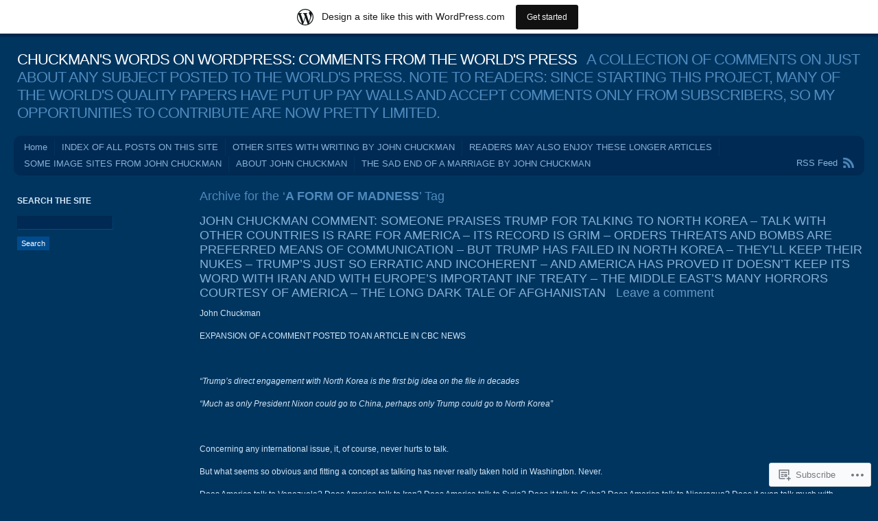

--- FILE ---
content_type: text/html; charset=UTF-8
request_url: https://chuckmanwordsincomments.wordpress.com/tag/a-form-of-madness/
body_size: 21219
content:
<!DOCTYPE html PUBLIC "-//W3C//DTD XHTML 1.0 Transitional//EN" "http://www.w3.org/TR/xhtml1/DTD/xhtml1-transitional.dtd">
<html xmlns="http://www.w3.org/1999/xhtml" lang="en">
<head profile="http://gmpg.org/xfn/11">
<meta http-equiv="Content-Type" content="text/html; charset=UTF-8" />
<title>A FORM OF MADNESS | CHUCKMAN&#039;S WORDS ON WORDPRESS: COMMENTS FROM THE WORLD&#039;S PRESS</title>
<link rel="pingback" href="https://chuckmanwordsincomments.wordpress.com/xmlrpc.php" />
<meta name='robots' content='max-image-preview:large' />
<link rel='dns-prefetch' href='//s0.wp.com' />
<link rel="alternate" type="application/rss+xml" title="CHUCKMAN&#039;S WORDS ON WORDPRESS: COMMENTS FROM THE WORLD&#039;S PRESS &raquo; Feed" href="https://chuckmanwordsincomments.wordpress.com/feed/" />
<link rel="alternate" type="application/rss+xml" title="CHUCKMAN&#039;S WORDS ON WORDPRESS: COMMENTS FROM THE WORLD&#039;S PRESS &raquo; Comments Feed" href="https://chuckmanwordsincomments.wordpress.com/comments/feed/" />
<link rel="alternate" type="application/rss+xml" title="CHUCKMAN&#039;S WORDS ON WORDPRESS: COMMENTS FROM THE WORLD&#039;S PRESS &raquo; A FORM OF MADNESS Tag Feed" href="https://chuckmanwordsincomments.wordpress.com/tag/a-form-of-madness/feed/" />
	<script type="text/javascript">
		/* <![CDATA[ */
		function addLoadEvent(func) {
			var oldonload = window.onload;
			if (typeof window.onload != 'function') {
				window.onload = func;
			} else {
				window.onload = function () {
					oldonload();
					func();
				}
			}
		}
		/* ]]> */
	</script>
	<link crossorigin='anonymous' rel='stylesheet' id='all-css-0-1' href='/wp-content/blog-plugins/marketing-bar/css/marketing-bar.css?m=1761640963i&cssminify=yes' type='text/css' media='all' />
<style id='wp-emoji-styles-inline-css'>

	img.wp-smiley, img.emoji {
		display: inline !important;
		border: none !important;
		box-shadow: none !important;
		height: 1em !important;
		width: 1em !important;
		margin: 0 0.07em !important;
		vertical-align: -0.1em !important;
		background: none !important;
		padding: 0 !important;
	}
/*# sourceURL=wp-emoji-styles-inline-css */
</style>
<link crossorigin='anonymous' rel='stylesheet' id='all-css-2-1' href='/wp-content/plugins/gutenberg-core/v22.4.0/build/styles/block-library/style.min.css?m=1768935615i&cssminify=yes' type='text/css' media='all' />
<style id='wp-block-library-inline-css'>
.has-text-align-justify {
	text-align:justify;
}
.has-text-align-justify{text-align:justify;}

/*# sourceURL=wp-block-library-inline-css */
</style><style id='global-styles-inline-css'>
:root{--wp--preset--aspect-ratio--square: 1;--wp--preset--aspect-ratio--4-3: 4/3;--wp--preset--aspect-ratio--3-4: 3/4;--wp--preset--aspect-ratio--3-2: 3/2;--wp--preset--aspect-ratio--2-3: 2/3;--wp--preset--aspect-ratio--16-9: 16/9;--wp--preset--aspect-ratio--9-16: 9/16;--wp--preset--color--black: #000000;--wp--preset--color--cyan-bluish-gray: #abb8c3;--wp--preset--color--white: #ffffff;--wp--preset--color--pale-pink: #f78da7;--wp--preset--color--vivid-red: #cf2e2e;--wp--preset--color--luminous-vivid-orange: #ff6900;--wp--preset--color--luminous-vivid-amber: #fcb900;--wp--preset--color--light-green-cyan: #7bdcb5;--wp--preset--color--vivid-green-cyan: #00d084;--wp--preset--color--pale-cyan-blue: #8ed1fc;--wp--preset--color--vivid-cyan-blue: #0693e3;--wp--preset--color--vivid-purple: #9b51e0;--wp--preset--gradient--vivid-cyan-blue-to-vivid-purple: linear-gradient(135deg,rgb(6,147,227) 0%,rgb(155,81,224) 100%);--wp--preset--gradient--light-green-cyan-to-vivid-green-cyan: linear-gradient(135deg,rgb(122,220,180) 0%,rgb(0,208,130) 100%);--wp--preset--gradient--luminous-vivid-amber-to-luminous-vivid-orange: linear-gradient(135deg,rgb(252,185,0) 0%,rgb(255,105,0) 100%);--wp--preset--gradient--luminous-vivid-orange-to-vivid-red: linear-gradient(135deg,rgb(255,105,0) 0%,rgb(207,46,46) 100%);--wp--preset--gradient--very-light-gray-to-cyan-bluish-gray: linear-gradient(135deg,rgb(238,238,238) 0%,rgb(169,184,195) 100%);--wp--preset--gradient--cool-to-warm-spectrum: linear-gradient(135deg,rgb(74,234,220) 0%,rgb(151,120,209) 20%,rgb(207,42,186) 40%,rgb(238,44,130) 60%,rgb(251,105,98) 80%,rgb(254,248,76) 100%);--wp--preset--gradient--blush-light-purple: linear-gradient(135deg,rgb(255,206,236) 0%,rgb(152,150,240) 100%);--wp--preset--gradient--blush-bordeaux: linear-gradient(135deg,rgb(254,205,165) 0%,rgb(254,45,45) 50%,rgb(107,0,62) 100%);--wp--preset--gradient--luminous-dusk: linear-gradient(135deg,rgb(255,203,112) 0%,rgb(199,81,192) 50%,rgb(65,88,208) 100%);--wp--preset--gradient--pale-ocean: linear-gradient(135deg,rgb(255,245,203) 0%,rgb(182,227,212) 50%,rgb(51,167,181) 100%);--wp--preset--gradient--electric-grass: linear-gradient(135deg,rgb(202,248,128) 0%,rgb(113,206,126) 100%);--wp--preset--gradient--midnight: linear-gradient(135deg,rgb(2,3,129) 0%,rgb(40,116,252) 100%);--wp--preset--font-size--small: 13px;--wp--preset--font-size--medium: 20px;--wp--preset--font-size--large: 36px;--wp--preset--font-size--x-large: 42px;--wp--preset--font-family--albert-sans: 'Albert Sans', sans-serif;--wp--preset--font-family--alegreya: Alegreya, serif;--wp--preset--font-family--arvo: Arvo, serif;--wp--preset--font-family--bodoni-moda: 'Bodoni Moda', serif;--wp--preset--font-family--bricolage-grotesque: 'Bricolage Grotesque', sans-serif;--wp--preset--font-family--cabin: Cabin, sans-serif;--wp--preset--font-family--chivo: Chivo, sans-serif;--wp--preset--font-family--commissioner: Commissioner, sans-serif;--wp--preset--font-family--cormorant: Cormorant, serif;--wp--preset--font-family--courier-prime: 'Courier Prime', monospace;--wp--preset--font-family--crimson-pro: 'Crimson Pro', serif;--wp--preset--font-family--dm-mono: 'DM Mono', monospace;--wp--preset--font-family--dm-sans: 'DM Sans', sans-serif;--wp--preset--font-family--dm-serif-display: 'DM Serif Display', serif;--wp--preset--font-family--domine: Domine, serif;--wp--preset--font-family--eb-garamond: 'EB Garamond', serif;--wp--preset--font-family--epilogue: Epilogue, sans-serif;--wp--preset--font-family--fahkwang: Fahkwang, sans-serif;--wp--preset--font-family--figtree: Figtree, sans-serif;--wp--preset--font-family--fira-sans: 'Fira Sans', sans-serif;--wp--preset--font-family--fjalla-one: 'Fjalla One', sans-serif;--wp--preset--font-family--fraunces: Fraunces, serif;--wp--preset--font-family--gabarito: Gabarito, system-ui;--wp--preset--font-family--ibm-plex-mono: 'IBM Plex Mono', monospace;--wp--preset--font-family--ibm-plex-sans: 'IBM Plex Sans', sans-serif;--wp--preset--font-family--ibarra-real-nova: 'Ibarra Real Nova', serif;--wp--preset--font-family--instrument-serif: 'Instrument Serif', serif;--wp--preset--font-family--inter: Inter, sans-serif;--wp--preset--font-family--josefin-sans: 'Josefin Sans', sans-serif;--wp--preset--font-family--jost: Jost, sans-serif;--wp--preset--font-family--libre-baskerville: 'Libre Baskerville', serif;--wp--preset--font-family--libre-franklin: 'Libre Franklin', sans-serif;--wp--preset--font-family--literata: Literata, serif;--wp--preset--font-family--lora: Lora, serif;--wp--preset--font-family--merriweather: Merriweather, serif;--wp--preset--font-family--montserrat: Montserrat, sans-serif;--wp--preset--font-family--newsreader: Newsreader, serif;--wp--preset--font-family--noto-sans-mono: 'Noto Sans Mono', sans-serif;--wp--preset--font-family--nunito: Nunito, sans-serif;--wp--preset--font-family--open-sans: 'Open Sans', sans-serif;--wp--preset--font-family--overpass: Overpass, sans-serif;--wp--preset--font-family--pt-serif: 'PT Serif', serif;--wp--preset--font-family--petrona: Petrona, serif;--wp--preset--font-family--piazzolla: Piazzolla, serif;--wp--preset--font-family--playfair-display: 'Playfair Display', serif;--wp--preset--font-family--plus-jakarta-sans: 'Plus Jakarta Sans', sans-serif;--wp--preset--font-family--poppins: Poppins, sans-serif;--wp--preset--font-family--raleway: Raleway, sans-serif;--wp--preset--font-family--roboto: Roboto, sans-serif;--wp--preset--font-family--roboto-slab: 'Roboto Slab', serif;--wp--preset--font-family--rubik: Rubik, sans-serif;--wp--preset--font-family--rufina: Rufina, serif;--wp--preset--font-family--sora: Sora, sans-serif;--wp--preset--font-family--source-sans-3: 'Source Sans 3', sans-serif;--wp--preset--font-family--source-serif-4: 'Source Serif 4', serif;--wp--preset--font-family--space-mono: 'Space Mono', monospace;--wp--preset--font-family--syne: Syne, sans-serif;--wp--preset--font-family--texturina: Texturina, serif;--wp--preset--font-family--urbanist: Urbanist, sans-serif;--wp--preset--font-family--work-sans: 'Work Sans', sans-serif;--wp--preset--spacing--20: 0.44rem;--wp--preset--spacing--30: 0.67rem;--wp--preset--spacing--40: 1rem;--wp--preset--spacing--50: 1.5rem;--wp--preset--spacing--60: 2.25rem;--wp--preset--spacing--70: 3.38rem;--wp--preset--spacing--80: 5.06rem;--wp--preset--shadow--natural: 6px 6px 9px rgba(0, 0, 0, 0.2);--wp--preset--shadow--deep: 12px 12px 50px rgba(0, 0, 0, 0.4);--wp--preset--shadow--sharp: 6px 6px 0px rgba(0, 0, 0, 0.2);--wp--preset--shadow--outlined: 6px 6px 0px -3px rgb(255, 255, 255), 6px 6px rgb(0, 0, 0);--wp--preset--shadow--crisp: 6px 6px 0px rgb(0, 0, 0);}:where(body) { margin: 0; }:where(.is-layout-flex){gap: 0.5em;}:where(.is-layout-grid){gap: 0.5em;}body .is-layout-flex{display: flex;}.is-layout-flex{flex-wrap: wrap;align-items: center;}.is-layout-flex > :is(*, div){margin: 0;}body .is-layout-grid{display: grid;}.is-layout-grid > :is(*, div){margin: 0;}body{padding-top: 0px;padding-right: 0px;padding-bottom: 0px;padding-left: 0px;}:root :where(.wp-element-button, .wp-block-button__link){background-color: #32373c;border-width: 0;color: #fff;font-family: inherit;font-size: inherit;font-style: inherit;font-weight: inherit;letter-spacing: inherit;line-height: inherit;padding-top: calc(0.667em + 2px);padding-right: calc(1.333em + 2px);padding-bottom: calc(0.667em + 2px);padding-left: calc(1.333em + 2px);text-decoration: none;text-transform: inherit;}.has-black-color{color: var(--wp--preset--color--black) !important;}.has-cyan-bluish-gray-color{color: var(--wp--preset--color--cyan-bluish-gray) !important;}.has-white-color{color: var(--wp--preset--color--white) !important;}.has-pale-pink-color{color: var(--wp--preset--color--pale-pink) !important;}.has-vivid-red-color{color: var(--wp--preset--color--vivid-red) !important;}.has-luminous-vivid-orange-color{color: var(--wp--preset--color--luminous-vivid-orange) !important;}.has-luminous-vivid-amber-color{color: var(--wp--preset--color--luminous-vivid-amber) !important;}.has-light-green-cyan-color{color: var(--wp--preset--color--light-green-cyan) !important;}.has-vivid-green-cyan-color{color: var(--wp--preset--color--vivid-green-cyan) !important;}.has-pale-cyan-blue-color{color: var(--wp--preset--color--pale-cyan-blue) !important;}.has-vivid-cyan-blue-color{color: var(--wp--preset--color--vivid-cyan-blue) !important;}.has-vivid-purple-color{color: var(--wp--preset--color--vivid-purple) !important;}.has-black-background-color{background-color: var(--wp--preset--color--black) !important;}.has-cyan-bluish-gray-background-color{background-color: var(--wp--preset--color--cyan-bluish-gray) !important;}.has-white-background-color{background-color: var(--wp--preset--color--white) !important;}.has-pale-pink-background-color{background-color: var(--wp--preset--color--pale-pink) !important;}.has-vivid-red-background-color{background-color: var(--wp--preset--color--vivid-red) !important;}.has-luminous-vivid-orange-background-color{background-color: var(--wp--preset--color--luminous-vivid-orange) !important;}.has-luminous-vivid-amber-background-color{background-color: var(--wp--preset--color--luminous-vivid-amber) !important;}.has-light-green-cyan-background-color{background-color: var(--wp--preset--color--light-green-cyan) !important;}.has-vivid-green-cyan-background-color{background-color: var(--wp--preset--color--vivid-green-cyan) !important;}.has-pale-cyan-blue-background-color{background-color: var(--wp--preset--color--pale-cyan-blue) !important;}.has-vivid-cyan-blue-background-color{background-color: var(--wp--preset--color--vivid-cyan-blue) !important;}.has-vivid-purple-background-color{background-color: var(--wp--preset--color--vivid-purple) !important;}.has-black-border-color{border-color: var(--wp--preset--color--black) !important;}.has-cyan-bluish-gray-border-color{border-color: var(--wp--preset--color--cyan-bluish-gray) !important;}.has-white-border-color{border-color: var(--wp--preset--color--white) !important;}.has-pale-pink-border-color{border-color: var(--wp--preset--color--pale-pink) !important;}.has-vivid-red-border-color{border-color: var(--wp--preset--color--vivid-red) !important;}.has-luminous-vivid-orange-border-color{border-color: var(--wp--preset--color--luminous-vivid-orange) !important;}.has-luminous-vivid-amber-border-color{border-color: var(--wp--preset--color--luminous-vivid-amber) !important;}.has-light-green-cyan-border-color{border-color: var(--wp--preset--color--light-green-cyan) !important;}.has-vivid-green-cyan-border-color{border-color: var(--wp--preset--color--vivid-green-cyan) !important;}.has-pale-cyan-blue-border-color{border-color: var(--wp--preset--color--pale-cyan-blue) !important;}.has-vivid-cyan-blue-border-color{border-color: var(--wp--preset--color--vivid-cyan-blue) !important;}.has-vivid-purple-border-color{border-color: var(--wp--preset--color--vivid-purple) !important;}.has-vivid-cyan-blue-to-vivid-purple-gradient-background{background: var(--wp--preset--gradient--vivid-cyan-blue-to-vivid-purple) !important;}.has-light-green-cyan-to-vivid-green-cyan-gradient-background{background: var(--wp--preset--gradient--light-green-cyan-to-vivid-green-cyan) !important;}.has-luminous-vivid-amber-to-luminous-vivid-orange-gradient-background{background: var(--wp--preset--gradient--luminous-vivid-amber-to-luminous-vivid-orange) !important;}.has-luminous-vivid-orange-to-vivid-red-gradient-background{background: var(--wp--preset--gradient--luminous-vivid-orange-to-vivid-red) !important;}.has-very-light-gray-to-cyan-bluish-gray-gradient-background{background: var(--wp--preset--gradient--very-light-gray-to-cyan-bluish-gray) !important;}.has-cool-to-warm-spectrum-gradient-background{background: var(--wp--preset--gradient--cool-to-warm-spectrum) !important;}.has-blush-light-purple-gradient-background{background: var(--wp--preset--gradient--blush-light-purple) !important;}.has-blush-bordeaux-gradient-background{background: var(--wp--preset--gradient--blush-bordeaux) !important;}.has-luminous-dusk-gradient-background{background: var(--wp--preset--gradient--luminous-dusk) !important;}.has-pale-ocean-gradient-background{background: var(--wp--preset--gradient--pale-ocean) !important;}.has-electric-grass-gradient-background{background: var(--wp--preset--gradient--electric-grass) !important;}.has-midnight-gradient-background{background: var(--wp--preset--gradient--midnight) !important;}.has-small-font-size{font-size: var(--wp--preset--font-size--small) !important;}.has-medium-font-size{font-size: var(--wp--preset--font-size--medium) !important;}.has-large-font-size{font-size: var(--wp--preset--font-size--large) !important;}.has-x-large-font-size{font-size: var(--wp--preset--font-size--x-large) !important;}.has-albert-sans-font-family{font-family: var(--wp--preset--font-family--albert-sans) !important;}.has-alegreya-font-family{font-family: var(--wp--preset--font-family--alegreya) !important;}.has-arvo-font-family{font-family: var(--wp--preset--font-family--arvo) !important;}.has-bodoni-moda-font-family{font-family: var(--wp--preset--font-family--bodoni-moda) !important;}.has-bricolage-grotesque-font-family{font-family: var(--wp--preset--font-family--bricolage-grotesque) !important;}.has-cabin-font-family{font-family: var(--wp--preset--font-family--cabin) !important;}.has-chivo-font-family{font-family: var(--wp--preset--font-family--chivo) !important;}.has-commissioner-font-family{font-family: var(--wp--preset--font-family--commissioner) !important;}.has-cormorant-font-family{font-family: var(--wp--preset--font-family--cormorant) !important;}.has-courier-prime-font-family{font-family: var(--wp--preset--font-family--courier-prime) !important;}.has-crimson-pro-font-family{font-family: var(--wp--preset--font-family--crimson-pro) !important;}.has-dm-mono-font-family{font-family: var(--wp--preset--font-family--dm-mono) !important;}.has-dm-sans-font-family{font-family: var(--wp--preset--font-family--dm-sans) !important;}.has-dm-serif-display-font-family{font-family: var(--wp--preset--font-family--dm-serif-display) !important;}.has-domine-font-family{font-family: var(--wp--preset--font-family--domine) !important;}.has-eb-garamond-font-family{font-family: var(--wp--preset--font-family--eb-garamond) !important;}.has-epilogue-font-family{font-family: var(--wp--preset--font-family--epilogue) !important;}.has-fahkwang-font-family{font-family: var(--wp--preset--font-family--fahkwang) !important;}.has-figtree-font-family{font-family: var(--wp--preset--font-family--figtree) !important;}.has-fira-sans-font-family{font-family: var(--wp--preset--font-family--fira-sans) !important;}.has-fjalla-one-font-family{font-family: var(--wp--preset--font-family--fjalla-one) !important;}.has-fraunces-font-family{font-family: var(--wp--preset--font-family--fraunces) !important;}.has-gabarito-font-family{font-family: var(--wp--preset--font-family--gabarito) !important;}.has-ibm-plex-mono-font-family{font-family: var(--wp--preset--font-family--ibm-plex-mono) !important;}.has-ibm-plex-sans-font-family{font-family: var(--wp--preset--font-family--ibm-plex-sans) !important;}.has-ibarra-real-nova-font-family{font-family: var(--wp--preset--font-family--ibarra-real-nova) !important;}.has-instrument-serif-font-family{font-family: var(--wp--preset--font-family--instrument-serif) !important;}.has-inter-font-family{font-family: var(--wp--preset--font-family--inter) !important;}.has-josefin-sans-font-family{font-family: var(--wp--preset--font-family--josefin-sans) !important;}.has-jost-font-family{font-family: var(--wp--preset--font-family--jost) !important;}.has-libre-baskerville-font-family{font-family: var(--wp--preset--font-family--libre-baskerville) !important;}.has-libre-franklin-font-family{font-family: var(--wp--preset--font-family--libre-franklin) !important;}.has-literata-font-family{font-family: var(--wp--preset--font-family--literata) !important;}.has-lora-font-family{font-family: var(--wp--preset--font-family--lora) !important;}.has-merriweather-font-family{font-family: var(--wp--preset--font-family--merriweather) !important;}.has-montserrat-font-family{font-family: var(--wp--preset--font-family--montserrat) !important;}.has-newsreader-font-family{font-family: var(--wp--preset--font-family--newsreader) !important;}.has-noto-sans-mono-font-family{font-family: var(--wp--preset--font-family--noto-sans-mono) !important;}.has-nunito-font-family{font-family: var(--wp--preset--font-family--nunito) !important;}.has-open-sans-font-family{font-family: var(--wp--preset--font-family--open-sans) !important;}.has-overpass-font-family{font-family: var(--wp--preset--font-family--overpass) !important;}.has-pt-serif-font-family{font-family: var(--wp--preset--font-family--pt-serif) !important;}.has-petrona-font-family{font-family: var(--wp--preset--font-family--petrona) !important;}.has-piazzolla-font-family{font-family: var(--wp--preset--font-family--piazzolla) !important;}.has-playfair-display-font-family{font-family: var(--wp--preset--font-family--playfair-display) !important;}.has-plus-jakarta-sans-font-family{font-family: var(--wp--preset--font-family--plus-jakarta-sans) !important;}.has-poppins-font-family{font-family: var(--wp--preset--font-family--poppins) !important;}.has-raleway-font-family{font-family: var(--wp--preset--font-family--raleway) !important;}.has-roboto-font-family{font-family: var(--wp--preset--font-family--roboto) !important;}.has-roboto-slab-font-family{font-family: var(--wp--preset--font-family--roboto-slab) !important;}.has-rubik-font-family{font-family: var(--wp--preset--font-family--rubik) !important;}.has-rufina-font-family{font-family: var(--wp--preset--font-family--rufina) !important;}.has-sora-font-family{font-family: var(--wp--preset--font-family--sora) !important;}.has-source-sans-3-font-family{font-family: var(--wp--preset--font-family--source-sans-3) !important;}.has-source-serif-4-font-family{font-family: var(--wp--preset--font-family--source-serif-4) !important;}.has-space-mono-font-family{font-family: var(--wp--preset--font-family--space-mono) !important;}.has-syne-font-family{font-family: var(--wp--preset--font-family--syne) !important;}.has-texturina-font-family{font-family: var(--wp--preset--font-family--texturina) !important;}.has-urbanist-font-family{font-family: var(--wp--preset--font-family--urbanist) !important;}.has-work-sans-font-family{font-family: var(--wp--preset--font-family--work-sans) !important;}
/*# sourceURL=global-styles-inline-css */
</style>

<style id='classic-theme-styles-inline-css'>
.wp-block-button__link{background-color:#32373c;border-radius:9999px;box-shadow:none;color:#fff;font-size:1.125em;padding:calc(.667em + 2px) calc(1.333em + 2px);text-decoration:none}.wp-block-file__button{background:#32373c;color:#fff}.wp-block-accordion-heading{margin:0}.wp-block-accordion-heading__toggle{background-color:inherit!important;color:inherit!important}.wp-block-accordion-heading__toggle:not(:focus-visible){outline:none}.wp-block-accordion-heading__toggle:focus,.wp-block-accordion-heading__toggle:hover{background-color:inherit!important;border:none;box-shadow:none;color:inherit;padding:var(--wp--preset--spacing--20,1em) 0;text-decoration:none}.wp-block-accordion-heading__toggle:focus-visible{outline:auto;outline-offset:0}
/*# sourceURL=/wp-content/plugins/gutenberg-core/v22.4.0/build/styles/block-library/classic.min.css */
</style>
<link crossorigin='anonymous' rel='stylesheet' id='all-css-4-1' href='/_static/??-eJyFj9sKwkAMRH/INGxbvDyI37Lbxrq6NzZbi39viqAVob6EZJgzZHBK0MVQKBRMbhxsYOyicbG7MdaV2lcK2PrkCDLdqxZ7y+XtAC4PR1XHvMFFkB/hk5VJdJ90mR2eeqvJkRfbGjYlYcCYlIkZZHo7eigXAfmHe8mYRoM69Jk0/n0rkxQYZB1QXItzDRoogtTWxcbwdcDZaZtn9OSPateq7aFpanV9AsexgSs=&cssminify=yes' type='text/css' media='all' />
<link crossorigin='anonymous' rel='stylesheet' id='print-css-5-1' href='/wp-content/mu-plugins/global-print/global-print.css?m=1465851035i&cssminify=yes' type='text/css' media='print' />
<style id='jetpack-global-styles-frontend-style-inline-css'>
:root { --font-headings: unset; --font-base: unset; --font-headings-default: -apple-system,BlinkMacSystemFont,"Segoe UI",Roboto,Oxygen-Sans,Ubuntu,Cantarell,"Helvetica Neue",sans-serif; --font-base-default: -apple-system,BlinkMacSystemFont,"Segoe UI",Roboto,Oxygen-Sans,Ubuntu,Cantarell,"Helvetica Neue",sans-serif;}
/*# sourceURL=jetpack-global-styles-frontend-style-inline-css */
</style>
<link crossorigin='anonymous' rel='stylesheet' id='all-css-8-1' href='/wp-content/themes/h4/global.css?m=1420737423i&cssminify=yes' type='text/css' media='all' />
<script type="text/javascript" id="wpcom-actionbar-placeholder-js-extra">
/* <![CDATA[ */
var actionbardata = {"siteID":"7950829","postID":"0","siteURL":"https://chuckmanwordsincomments.wordpress.com","xhrURL":"https://chuckmanwordsincomments.wordpress.com/wp-admin/admin-ajax.php","nonce":"dabdc66892","isLoggedIn":"","statusMessage":"","subsEmailDefault":"instantly","proxyScriptUrl":"https://s0.wp.com/wp-content/js/wpcom-proxy-request.js?m=1513050504i&amp;ver=20211021","i18n":{"followedText":"New posts from this site will now appear in your \u003Ca href=\"https://wordpress.com/reader\"\u003EReader\u003C/a\u003E","foldBar":"Collapse this bar","unfoldBar":"Expand this bar","shortLinkCopied":"Shortlink copied to clipboard."}};
//# sourceURL=wpcom-actionbar-placeholder-js-extra
/* ]]> */
</script>
<script type="text/javascript" id="jetpack-mu-wpcom-settings-js-before">
/* <![CDATA[ */
var JETPACK_MU_WPCOM_SETTINGS = {"assetsUrl":"https://s0.wp.com/wp-content/mu-plugins/jetpack-mu-wpcom-plugin/sun/jetpack_vendor/automattic/jetpack-mu-wpcom/src/build/"};
//# sourceURL=jetpack-mu-wpcom-settings-js-before
/* ]]> */
</script>
<script crossorigin='anonymous' type='text/javascript'  src='/wp-content/js/rlt-proxy.js?m=1720530689i'></script>
<script type="text/javascript" id="rlt-proxy-js-after">
/* <![CDATA[ */
	rltInitialize( {"token":null,"iframeOrigins":["https:\/\/widgets.wp.com"]} );
//# sourceURL=rlt-proxy-js-after
/* ]]> */
</script>
<link rel="EditURI" type="application/rsd+xml" title="RSD" href="https://chuckmanwordsincomments.wordpress.com/xmlrpc.php?rsd" />
<meta name="generator" content="WordPress.com" />

<!-- Jetpack Open Graph Tags -->
<meta property="og:type" content="website" />
<meta property="og:title" content="A FORM OF MADNESS &#8211; CHUCKMAN&#039;S WORDS ON WORDPRESS: COMMENTS FROM THE WORLD&#039;S PRESS" />
<meta property="og:url" content="https://chuckmanwordsincomments.wordpress.com/tag/a-form-of-madness/" />
<meta property="og:site_name" content="CHUCKMAN&#039;S WORDS ON WORDPRESS: COMMENTS FROM THE WORLD&#039;S PRESS" />
<meta property="og:image" content="https://secure.gravatar.com/blavatar/cd9c4eb51b2fa054ad2a9f2e454d2a2ae7dba34c3ab1c8bddada4915327cf754?s=200&#038;ts=1769549850" />
<meta property="og:image:width" content="200" />
<meta property="og:image:height" content="200" />
<meta property="og:image:alt" content="" />
<meta property="og:locale" content="en_US" />
<meta property="fb:app_id" content="249643311490" />

<!-- End Jetpack Open Graph Tags -->
<link rel="shortcut icon" type="image/x-icon" href="https://secure.gravatar.com/blavatar/cd9c4eb51b2fa054ad2a9f2e454d2a2ae7dba34c3ab1c8bddada4915327cf754?s=32" sizes="16x16" />
<link rel="icon" type="image/x-icon" href="https://secure.gravatar.com/blavatar/cd9c4eb51b2fa054ad2a9f2e454d2a2ae7dba34c3ab1c8bddada4915327cf754?s=32" sizes="16x16" />
<link rel="apple-touch-icon" href="https://secure.gravatar.com/blavatar/cd9c4eb51b2fa054ad2a9f2e454d2a2ae7dba34c3ab1c8bddada4915327cf754?s=114" />
<link rel='openid.server' href='https://chuckmanwordsincomments.wordpress.com/?openidserver=1' />
<link rel='openid.delegate' href='https://chuckmanwordsincomments.wordpress.com/' />
<link rel="search" type="application/opensearchdescription+xml" href="https://chuckmanwordsincomments.wordpress.com/osd.xml" title="CHUCKMAN&#039;S WORDS ON WORDPRESS: COMMENTS FROM THE WORLD&#039;S PRESS" />
<link rel="search" type="application/opensearchdescription+xml" href="https://s1.wp.com/opensearch.xml" title="WordPress.com" />
		<style id="wpcom-hotfix-masterbar-style">
			@media screen and (min-width: 783px) {
				#wpadminbar .quicklinks li#wp-admin-bar-my-account.with-avatar > a img {
					margin-top: 5px;
				}
			}
		</style>
		<meta name="description" content="Posts about A FORM OF MADNESS written by JOHN CHUCKMAN" />
</head>
<body class="archive tag tag-a-form-of-madness tag-682990942 wp-theme-pubandrea flexible-width customizer-styles-applied jetpack-reblog-enabled has-marketing-bar has-marketing-bar-theme-andrea">
<div id="wrap" class="group">
	<div id="header">
				<h1><a href="https://chuckmanwordsincomments.wordpress.com//">CHUCKMAN&#039;S WORDS ON WORDPRESS: COMMENTS FROM THE WORLD&#039;S PRESS</a> &nbsp; A COLLECTION OF COMMENTS ON JUST ABOUT ANY SUBJECT POSTED TO THE WORLD&#039;S PRESS. NOTE TO READERS: SINCE STARTING THIS PROJECT, MANY OF THE WORLD&#039;S QUALITY PAPERS HAVE PUT UP PAY WALLS AND ACCEPT COMMENTS ONLY FROM SUBSCRIBERS, SO MY OPPORTUNITIES TO CONTRIBUTE ARE NOW PRETTY LIMITED.</h1>
	</div>
	<div id="nav" class="group">
		<ul class="menu">
<li ><a href="https://chuckmanwordsincomments.wordpress.com/">Home</a></li><li class="page_item page-item-4098"><a href="https://chuckmanwordsincomments.wordpress.com/index-of-all-posts-on-this-site/">INDEX OF ALL POSTS ON THIS&nbsp;SITE</a></li>
<li class="page_item page-item-908"><a href="https://chuckmanwordsincomments.wordpress.com/other-sites-with-writing-by-john-chuckman/">OTHER SITES WITH WRITING BY JOHN&nbsp;CHUCKMAN</a></li>
<li class="page_item page-item-872"><a href="https://chuckmanwordsincomments.wordpress.com/readers-may-also-enjoy-these-longer-articles/">READERS MAY ALSO ENJOY THESE LONGER&nbsp;ARTICLES</a></li>
<li class="page_item page-item-4418"><a href="https://chuckmanwordsincomments.wordpress.com/some-image-sites-from-john-chuckman/">SOME IMAGE SITES FROM JOHN&nbsp;CHUCKMAN</a></li>
<li class="page_item page-item-15091"><a href="https://chuckmanwordsincomments.wordpress.com/about-john-chuckman/">ABOUT JOHN CHUCKMAN</a></li>
<li class="page_item page-item-15231"><a href="https://chuckmanwordsincomments.wordpress.com/the-sad-end-of-a-marriage-by-john-chuckman/">THE SAD END OF A MARRIAGE BY JOHN&nbsp;CHUCKMAN</a></li>
</ul>
		<div id="feed"><a href="https://chuckmanwordsincomments.wordpress.com/feed/">RSS Feed</a></div>
	</div>
<div id="content" class="group">

			<h2 class="archive-title">Archive for the &#8216;<strong>A FORM OF MADNESS</strong>&#8217; Tag</h2>
	

	<h2 class="entry-title"><a href="https://chuckmanwordsincomments.wordpress.com/2019/07/09/john-chuckman-comment-someone-praises-trump-for-talking-to-north-korea-unfortunately-talk-is-very-rare-for-the-united-states-when-it-comes-to-other-countries-the-record-of-the-way-america-talks-a/" rel="bookmark">JOHN CHUCKMAN COMMENT: SOMEONE PRAISES TRUMP FOR TALKING TO NORTH KOREA &#8211; TALK WITH OTHER COUNTRIES IS RARE FOR AMERICA &#8211; ITS RECORD IS GRIM &#8211; ORDERS THREATS AND BOMBS ARE PREFERRED MEANS OF COMMUNICATION &#8211; BUT TRUMP HAS FAILED IN NORTH KOREA &#8211; THEY&#8217;LL KEEP THEIR NUKES &#8211; TRUMP&#8217;S JUST SO ERRATIC AND INCOHERENT &#8211; AND AMERICA HAS PROVED IT DOESN&#8217;T KEEP ITS WORD WITH IRAN AND WITH EUROPE&#8217;S IMPORTANT INF TREATY &#8211; THE MIDDLE EAST&#8217;S MANY HORRORS COURTESY OF AMERICA &#8211; THE LONG DARK TALE OF&nbsp;AFGHANISTAN</a> &nbsp; <a href="https://chuckmanwordsincomments.wordpress.com/2019/07/09/john-chuckman-comment-someone-praises-trump-for-talking-to-north-korea-unfortunately-talk-is-very-rare-for-the-united-states-when-it-comes-to-other-countries-the-record-of-the-way-america-talks-a/#respond" class="comments-link">Leave a comment</a></h2>

	<div id="post-17111" class="entry-content post-17111 post type-post status-publish format-standard hentry category-uncategorized tag-deal-of-the-century tag-incoherent-policy-in-iran tag-whom-the-gods-would-destroy tag-a-basic-division-of-afghanistan-society tag-a-form-of-madness tag-america-also-shouts-at-friends-and-allies tag-america-and-its-wars-since-wwii tag-america-and-talking-and-giving-its-word tag-america-and-the-middle-east tag-america-and-world-affairs tag-america-asks-taliban-to-extradite-bin-laden tag-america-bombed-the-crap-out-of-afghanistan tag-america-could-have-settled-themiddle-east-long-ago tag-america-does-not-honor-binding-contracts tag-america-doesnot-keep-its-word tag-america-killed-three-million-vietnamese tag-america-prefers-shoutingat-people tag-america-repeats-many-patternsfrom-vietnam tag-americas-claim-to-do-do-as-it-dann-well-pleases tag-americas-constant-threat-to-north-korea tag-americas-role-in-world-drug-markets tag-american-domestic-laws-treated-as-having-international-legitimacy tag-american-foreign-policy tag-american-orders-often-damaging-long-term tag-american-patrols-violently-taking-away-men-from-villages-for-brutal-interrogation tag-armada-arrayed-against-non-nuclear-law-abiding-iran tag-arrogant-and-patronizing-behavior tag-billions-of-phantom-dollars tag-british-diplomatic-papers tag-close-friendship-with-palestinians-worst-enemy tag-credible-nature-of-north-koreas-deterrent-saved-it tag-dabbling-at-peace-process-theatrics tag-deja-vu-in-afghanistan tag-did-america-defeat-the-taliban tag-did-america-ever-capture-bin-laden tag-did-america-ever-prove-anything-against-bin-laden tag-drugs-and-urban-street-violence tag-great-numbers-of-atrocities-in-afghanistan tag-gulf-state-tyrant-friends tag-hostilities-against-cuba-being-stoked-up-again tag-how-much-sense-the-afghanistan-war-made-from-the-start tag-inf-treaty-with-russia-torn-up tag-intimate-friend-of-a-vindictive-hater tag-iran-nuclear-agreement-torn-up tag-jared-kushner-and-flim-flam-marketing-operation tag-john-chuckman tag-kushner-has-no-experience-or-expertise tag-kushners-position-is-only-due-to-nepotism tag-leaks-about-trumps-competence tag-like-expecting-baptists-or-democrats-in-america-to-go-away tag-local-realities-do-not-just-disappear tag-lowering-drug-prices-with-greater-supply tag-making-people-so-miserable-theyll-want-to-leave tag-military-force-and-financial-blackmail tag-millions-held-for-decades-by-israel tag-mountains-of-armaments-for-israel tag-nature-of-american-sanctions tag-new-palestine-prosperity-without-changingtheir-status-or-rights tag-no-credible-evidence-ever-produced-against-bin-laden tag-north-korea-will-not-give-up-its-nukes tag-northern-alliance-clans-did-most-ground-fighting tag-nothing-to-reduce-american-threat-but-many-extreme-emands tag-palestinians-not-ready-to-govern-themselves tag-pronounced-from-on-high tag-realities-keeping-palestinians-down tag-saudi-arabia-and-bin-laden tag-settling-a-peoples-future-without-consulting-them tag-seventy-years-of-horror-in-israel-palestine tag-streets-of-urban-america-and-afghanistan tag-taliban-and-9-11 tag-taliban-and-bin-laden tag-taliban-government-asks-america-for-evidence tag-taliban-had-no-role-in-9-11 tag-taliban-not-outsiders-imposing-their-will tag-taliban-not-terrorists tag-the-glaring-example-of-afghanistan tag-the-taliban-defined tag-the-war-in-afghanistan-summarized tag-the-weekend-regular-toll-in-chicago tag-toppling-the-taliban-government tag-trump-first-used-same-gunboat-diplomacy-on-north-korea-it-uses-on-iran tag-trump-has-failed-in-aim-of-denuclearizing-north-korea tag-trump-talking-to-north-korea tag-unilaterally-declared-opponents-defined tag-unrealistic-expectations tag-usefullness-of-talking-in-international-affairs tag-vietnam-left-as-a-nightmare-landscape tag-washington-often-does-not-understand-local-realities tag-washington-ordering-countries-about tag-washingtons-great-irony tag-world-affairs tag-years-of-terror-against-cuba">
		<p>John Chuckman</p>
<p>EXPANSION OF A COMMENT POSTED TO AN ARTICLE IN CBC NEWS</p>
<p>&nbsp;</p>
<p><em>“Trump&#8217;s direct engagement with North Korea is the first big idea on the file in decades</em></p>
<p><em>“Much as only President Nixon could go to China, perhaps only Trump could go to North Korea”</em></p>
<p>&nbsp;</p>
<p>Concerning any international issue, it, of course, never hurts to talk.</p>
<p>But what seems so obvious and fitting a concept as talking has never really taken hold in Washington. Never.</p>
<p>Does America talk to Venezuela? Does America talk to Iran? Does America talk to Syria? Does it talk to Cuba? Does America talk to Nicaragua? Does it even talk much with Russia? Or China?</p>
<p>No, America seems to prefer shouting at people, telling them what it wants to see them doing, and very frequently, it threatens them.</p>
<p>It does that not just with its unilaterally-declared opponents &#8211; countries regarded as opponents for no other reason than that they follow their own national interests rather than putting America’s first – it does it also with friends and allies, countries like Germany or Turkey or the EU or India.</p>
<p>Such countries receive somewhat less harsh treatment, but they are told what they may buy and from whom, and they are told to enforce the American domestic laws called sanctions as though they had some international legitimacy beyond the threat of military force and financial blackmail used to enforce them, and they are just generally told what is expected of them in a great many matters.</p>
<p>It is arrogant and patronizing behavior, as any impartial witness may plainly see in an instant, but America is used to being arrogant and patronizing on a rather colossal scale, treating whole regions that way, the Middle East being a prime example where not one country does not receive orders and expectations from Washington.</p>
<p>We’re seeing a whole new round of arrogant and patronizing behavior right now with Jared Kushner’s “Deal of the Century” flim-flam marketing operation. The fate of millions of people, held for decades against their will by Israel, enjoying no rights of any kind, not even the right to secure home and farm ownership, and subjected to life-long abuse and harassment with check-points, passes, line-ups, and raids – all offered with a keen eye to making them so miserable they’ll want to leave &#8211; is somehow to be settled without so much as consulting them.</p>
<p>It is an operation in which tens of billions of phantom dollars (there being no actual funds held by anyone) from America’s Gulf State tyrant friends are supposed to generate, over a period of many years, a new Palestinian prosperity, without changing any of the realities which now keep Palestinians down.</p>
<p>An operation led by an extremely arrogant man whose very position reflects his father-in-law’s nepotism and distrust of outsiders plus an intimate friendship with the Palestinians’ most vindictive enemy, the current Prime Minister of Israel. Kushner is a man, moreover, possessing absolutely no suitable expertise, education, or experience, and a man who, early on, pronounced from on high that the Palestinians were in fact not ready to govern themselves. Sounds very promising, does it not?</p>
<p>Of course, a great irony of Washington’s ordering other countries about is that so often Washington’s orders are badly misguided and its expectations unrealistic. They prove to be damaging long-term because Washington simply does not understand local realities, realities that will still be there decades later. It refuses to do so if they don’t fit into Washington’s idea of how things should be. It is a form of madness. And of course, repeated enough times, it confirms the old saying about, “Whom the gods would destroy, they first make mad.”</p>
<p>There are many examples. Perhaps the most glaring is Afghanistan and a nearly twenty-year war against the Taliban that has utterly failed. Countless lives and huge amounts of wealth have been squandered on pointless destruction. America never has understood what the Taliban are. They are not “terrorists,” they are not outsiders imposing themselves on others, a role pretty much reserved for America itself. No, they are simply one of the natural divisions in the society. Expecting them to go away is like expecting Baptists or Democrats in America to go away.</p>
<p>And the Taliban had no role in 9/11. They gave refuge to a devout Muslim by the name of Osama bin Laden whose native country, Saudi Arabia, greatly disliked him. When the United States demanded his extradition after 9/11, the Taliban only asked for some evidence, providing credible evidence being a normal part of every proper international extradition request. The United States said no and shortly invaded the place. That is how much sense the war in Afghanistan made from the very start.</p>
<p>America bombed the crap out of the country while its local ally, the clans of the Northern Alliance, traditional opponents of the Taliban, did most of the fighting on the ground. America terrorized countless towns and villages with heavily-armed patrols breaking into homes and removing the men for brutal interrogation, it installed another government, one from members of the Northern Alliance, no more admirable to Western eyes than the Taliban, and it committed, or allowed others to commit, a great many atrocities.</p>
<p>Along the way, in toppling the Taliban government, America released massive new waves of hard drugs into the world, drugs the Taliban had suppressed with its ban on growing opium poppies. The damage of that is felt to this day with large supplies lowering street prices and increasing addictions while urban gang wars are waged over turf, often making news of a weekend’s shooting toll in major American cities resemble reports from a war. A toll of as many as sixty or so shot in one weekend in Chicago, as just one example, has become common.</p>
<p>But did the United States defeat the Taliban? No, they remain a major player with whom the United States only now finally holds serious secret negotiations. Did they even capture bin Laden? No, he was finally murdered years later in Pakistan but even then, only because of a betrayal, not American military or intelligence skill.</p>
<p>Did the United States, after all of that, ever even prove to us that bin Laden was “the mastermind” of 9/11? No, it has never provided genuine evidence of anything, including what actually happened on 9/11. To this day, we honestly do not know. Yet none of that prevented it starting a long and unproductive war, a war it still has not extricated itself from.</p>
<p>(On 9/11 and the lack of any coherent explanation for it, see: <a href="https://chuckmanwordsincomments.wordpress.com/2016/09/11/john-chuckman-comment-a-survivor-says-even-the-simplest-questions-around-911-have-not-been-answered-by-government-yes-and-some-disturbing-truths-around-those-events-the-saudi-arabian-nonsense/">https://chuckmanwordsincomments.wordpress.com/2016/09/11/john-chuckman-comment-a-survivor-says-even-the-simplest-questions-around-911-have-not-been-answered-by-government-yes-and-some-disturbing-truths-around-those-events-the-saudi-arabian-nonsense/</a> )</p>
<p>Do we have some sense of déjà vu here, as in going back to the ten-year long mass slaughter in Vietnam which proved only that a poor but determined people can defeat the United States so long as it refrains from using atomic weapons? It certainly threw everything else it had at the Vietnamese, killing an estimated three million of them and leaving their country a nightmare of Agent Orange, landmines, and bomb craters.</p>
<p>That kind of ugly stuff unfortunately characterizes much of the foreign affairs history of the United States since WWII. One colonial war after another, and none of them achieving much except a great deal of death and destruction. Hatreds and hostilities on a grand scale serving no purpose other than to enforce America’s claim to the world that it is free to do as it damn well pleases anywhere.</p>
<p>There are lots of other examples. All the years of severe hostilities and genuine acts of terror against Cuba, and, more than half a century later, these are being stoked up yet again, Washington not able to absorb the fact that what people in other places want to do with their lives and resources may well be at odds with what America demands.</p>
<p>The seventy years of horror in Israel/Palestine provide another example. The United States could have put an end to all of that at any time by declaring proper borders and enforcing them, but it didn’t, and it still doesn’t. It just allows a long and destructive set of hostilities continue unimpeded, every once in a while, dabbling in some kind of silly “peace process” theatrics. In this case, America is involved through the American colonial identity of Israel and what it attempts to do in the Middle East. And America makes sure there are mountains of armaments to do it with.</p>
<p>For some reason Trump has chosen to talk to North Korea, but I&#8217;m not sure it has a great deal of meaning. After all, this is Donald Trump we are talking about here.</p>
<p>The same man leaked secret British diplomatic papers have just revealed is viewed as “inept,” “incompetent” and “erratic.” His policies towards Iran are actually called “incoherent.” I think we knew those things before the leak of state papers, but it is still nice to have confirmation.</p>
<p>I do think that apart from talking, Trump has totally failed in North Korea with what he originally aimed for, denuclearization. The North might make some concessions in exchange for American concessions, but it is not going to give up its nukes, and I think America&#8217;s establishment may be starting to understand that.</p>
<p>North Korea will not give up on its nukes, especially now that America is seen so clearly as a country which does not honor legal contracts, as in the glaring examples of tearing-up the Iran nuclear agreement and tearing-up the INF Treaty with Russia. That last is a terribly important treaty for Europe to avoid becoming the immediate battleground in a nuclear conflict. What incentive is there for a country like North Korea?</p>
<p>With its well-equipped army on the southern border and its regular war games and with nuclear weapons stashed in Japan and Guam, America represents a serious, ongoing threat to the North, and the North would be foolish to give up all its weapons. The United States has made no concessions to reduce the ever-present threat it represents while making all kinds of extreme demands.</p>
<p>Indeed, I think it is largely the credible nature of the North’s deterrent that saved it from Trump&#8217;s initial huge wave of gunboat diplomacy with aircraft carriers and nuclear bombers everywhere, just exactly what we now see arrayed against non-nuclear, law-abiding Iran.</p>
	</div>

	<div class="meta">
		<p>Posted July 9, 2019 by <span class="author vcard"><a class="url fn n" href="https://chuckmanwordsincomments.wordpress.com/author/chuckman2/" title="View all posts by JOHN CHUCKMAN">JOHN CHUCKMAN</a></span> in <a href="https://chuckmanwordsincomments.wordpress.com/category/uncategorized/" rel="category tag">Uncategorized</a></p>
		<p>Tagged with <a href="https://chuckmanwordsincomments.wordpress.com/tag/deal-of-the-century/" rel="tag">"DEAL OF THE CENTURY"</a>, <a href="https://chuckmanwordsincomments.wordpress.com/tag/incoherent-policy-in-iran/" rel="tag">"INCOHERENT" POLICY IN IRAN</a>, <a href="https://chuckmanwordsincomments.wordpress.com/tag/whom-the-gods-would-destroy/" rel="tag">"WHOM THE GODS WOULD DESTROY..."</a>, <a href="https://chuckmanwordsincomments.wordpress.com/tag/a-basic-division-of-afghanistan-society/" rel="tag">A BASIC DIVISION OF AFGHANISTAN SOCIETY</a>, <a href="https://chuckmanwordsincomments.wordpress.com/tag/a-form-of-madness/" rel="tag">A FORM OF MADNESS</a>, <a href="https://chuckmanwordsincomments.wordpress.com/tag/america-also-shouts-at-friends-and-allies/" rel="tag">AMERICA ALSO SHOUTS AT FRIENDS AND ALLIES</a>, <a href="https://chuckmanwordsincomments.wordpress.com/tag/america-and-its-wars-since-wwii/" rel="tag">AMERICA AND ITS WARS SINCE WWII</a>, <a href="https://chuckmanwordsincomments.wordpress.com/tag/america-and-talking-and-giving-its-word/" rel="tag">AMERICA AND TALKING AND GIVING ITS WORD</a>, <a href="https://chuckmanwordsincomments.wordpress.com/tag/america-and-the-middle-east/" rel="tag">AMERICA AND THE MIDDLE EAST</a>, <a href="https://chuckmanwordsincomments.wordpress.com/tag/america-and-world-affairs/" rel="tag">AMERICA AND WORLD AFFAIRS</a>, <a href="https://chuckmanwordsincomments.wordpress.com/tag/america-asks-taliban-to-extradite-bin-laden/" rel="tag">AMERICA ASKS TALIBAN TO EXTRADITE BIN LADEN</a>, <a href="https://chuckmanwordsincomments.wordpress.com/tag/america-bombed-the-crap-out-of-afghanistan/" rel="tag">AMERICA BOMBED THE CRAP OUT OF AFGHANISTAN</a>, <a href="https://chuckmanwordsincomments.wordpress.com/tag/america-could-have-settled-themiddle-east-long-ago/" rel="tag">AMERICA COULD HAVE SETTLED THEMIDDLE EAST LONG AGO</a>, <a href="https://chuckmanwordsincomments.wordpress.com/tag/america-does-not-honor-binding-contracts/" rel="tag">AMERICA DOES NOT HONOR BINDING CONTRACTS</a>, <a href="https://chuckmanwordsincomments.wordpress.com/tag/america-doesnot-keep-its-word/" rel="tag">AMERICA DOESNOT KEEP ITS WORD</a>, <a href="https://chuckmanwordsincomments.wordpress.com/tag/america-killed-three-million-vietnamese/" rel="tag">AMERICA KILLED THREE MILLION VIETNAMESE</a>, <a href="https://chuckmanwordsincomments.wordpress.com/tag/america-prefers-shoutingat-people/" rel="tag">AMERICA PREFERS SHOUTINGAT PEOPLE</a>, <a href="https://chuckmanwordsincomments.wordpress.com/tag/america-repeats-many-patternsfrom-vietnam/" rel="tag">AMERICA REPEATS MANY PATTERNSFROM VIETNAM</a>, <a href="https://chuckmanwordsincomments.wordpress.com/tag/americas-claim-to-do-do-as-it-dann-well-pleases/" rel="tag">AMERICA'S CLAIM TO DO DO AS IT DANN WELL PLEASES</a>, <a href="https://chuckmanwordsincomments.wordpress.com/tag/americas-constant-threat-to-north-korea/" rel="tag">AMERICA'S CONSTANT THREAT TO NORTH KOREA</a>, <a href="https://chuckmanwordsincomments.wordpress.com/tag/americas-role-in-world-drug-markets/" rel="tag">AMERICA'S ROLE IN WORLD DRUG MARKETS</a>, <a href="https://chuckmanwordsincomments.wordpress.com/tag/american-domestic-laws-treated-as-having-international-legitimacy/" rel="tag">AMERICAN DOMESTIC LAWS TREATED AS HAVING INTERNATIONAL LEGITIMACY</a>, <a href="https://chuckmanwordsincomments.wordpress.com/tag/american-foreign-policy/" rel="tag">AMERICAN FOREIGN POLICY</a>, <a href="https://chuckmanwordsincomments.wordpress.com/tag/american-orders-often-damaging-long-term/" rel="tag">AMERICAN ORDERS OFTEN DAMAGING LONG-TERM</a>, <a href="https://chuckmanwordsincomments.wordpress.com/tag/american-patrols-violently-taking-away-men-from-villages-for-brutal-interrogation/" rel="tag">AMERICAN PATROLS VIOLENTLY TAKING AWAY MEN FROM VILLAGES FOR BRUTAL INTERROGATION</a>, <a href="https://chuckmanwordsincomments.wordpress.com/tag/armada-arrayed-against-non-nuclear-law-abiding-iran/" rel="tag">ARMADA ARRAYED AGAINST NON-NUCLEAR LAW-ABIDING IRAN</a>, <a href="https://chuckmanwordsincomments.wordpress.com/tag/arrogant-and-patronizing-behavior/" rel="tag">ARROGANT AND PATRONIZING BEHAVIOR</a>, <a href="https://chuckmanwordsincomments.wordpress.com/tag/billions-of-phantom-dollars/" rel="tag">BILLIONS OF PHANTOM DOLLARS</a>, <a href="https://chuckmanwordsincomments.wordpress.com/tag/british-diplomatic-papers/" rel="tag">BRITISH DIPLOMATIC PAPERS</a>, <a href="https://chuckmanwordsincomments.wordpress.com/tag/close-friendship-with-palestinians-worst-enemy/" rel="tag">CLOSE FRIENDSHIP WITH PALESTINIANS' WORST ENEMY</a>, <a href="https://chuckmanwordsincomments.wordpress.com/tag/credible-nature-of-north-koreas-deterrent-saved-it/" rel="tag">CREDIBLE NATURE OF NORTH KOREA'S DETERRENT SAVED IT</a>, <a href="https://chuckmanwordsincomments.wordpress.com/tag/dabbling-at-peace-process-theatrics/" rel="tag">DABBLING AT "PEACE PROCESS" THEATRICS</a>, <a href="https://chuckmanwordsincomments.wordpress.com/tag/deja-vu-in-afghanistan/" rel="tag">DEJA VU IN AFGHANISTAN</a>, <a href="https://chuckmanwordsincomments.wordpress.com/tag/did-america-defeat-the-taliban/" rel="tag">DID AMERICA DEFEAT THE TALIBAN?</a>, <a href="https://chuckmanwordsincomments.wordpress.com/tag/did-america-ever-capture-bin-laden/" rel="tag">DID AMERICA EVER CAPTURE BIN LADEN?</a>, <a href="https://chuckmanwordsincomments.wordpress.com/tag/did-america-ever-prove-anything-against-bin-laden/" rel="tag">DID AMERICA EVER PROVE ANYTHING AGAINST BIN LADEN?</a>, <a href="https://chuckmanwordsincomments.wordpress.com/tag/drugs-and-urban-street-violence/" rel="tag">DRUGS AND URBAN STREET VIOLENCE</a>, <a href="https://chuckmanwordsincomments.wordpress.com/tag/great-numbers-of-atrocities-in-afghanistan/" rel="tag">GREAT NUMBERS OF ATROCITIES IN AFGHANISTAN</a>, <a href="https://chuckmanwordsincomments.wordpress.com/tag/gulf-state-tyrant-friends/" rel="tag">GULF STATE TYRANT FRIENDS</a>, <a href="https://chuckmanwordsincomments.wordpress.com/tag/hostilities-against-cuba-being-stoked-up-again/" rel="tag">HOSTILITIES AGAINST CUBA BEING STOKED UP AGAIN</a>, <a href="https://chuckmanwordsincomments.wordpress.com/tag/how-much-sense-the-afghanistan-war-made-from-the-start/" rel="tag">HOW MUCH SENSE THE AFGHANISTAN WAR MADE FROM THE START</a>, <a href="https://chuckmanwordsincomments.wordpress.com/tag/inf-treaty-with-russia-torn-up/" rel="tag">INF TREATY WITH RUSSIA TORN-UP</a>, <a href="https://chuckmanwordsincomments.wordpress.com/tag/intimate-friend-of-a-vindictive-hater/" rel="tag">INTIMATE FRIEND OF A VINDICTIVE HATER</a>, <a href="https://chuckmanwordsincomments.wordpress.com/tag/iran-nuclear-agreement-torn-up/" rel="tag">IRAN NUCLEAR AGREEMENT TORN-UP</a>, <a href="https://chuckmanwordsincomments.wordpress.com/tag/jared-kushner-and-flim-flam-marketing-operation/" rel="tag">JARED KUSHNER AND FLIM-FLAM MARKETING OPERATION</a>, <a href="https://chuckmanwordsincomments.wordpress.com/tag/john-chuckman/" rel="tag">JOHN CHUCKMAN</a>, <a href="https://chuckmanwordsincomments.wordpress.com/tag/kushner-has-no-experience-or-expertise/" rel="tag">KUSHNER HAS NO EXPERIENCE OR EXPERTISE</a>, <a href="https://chuckmanwordsincomments.wordpress.com/tag/kushners-position-is-only-due-to-nepotism/" rel="tag">KUSHNER'S POSITION IS ONLY DUE TO NEPOTISM</a>, <a href="https://chuckmanwordsincomments.wordpress.com/tag/leaks-about-trumps-competence/" rel="tag">LEAKS ABOUT TRUMP'S COMPETENCE</a>, <a href="https://chuckmanwordsincomments.wordpress.com/tag/like-expecting-baptists-or-democrats-in-america-to-go-away/" rel="tag">LIKE EXPECTING BAPTISTS OR DEMOCRATS IN AMERICA TO GO AWAY</a>, <a href="https://chuckmanwordsincomments.wordpress.com/tag/local-realities-do-not-just-disappear/" rel="tag">LOCAL REALITIES DO NOT JUST DISAPPEAR</a>, <a href="https://chuckmanwordsincomments.wordpress.com/tag/lowering-drug-prices-with-greater-supply/" rel="tag">LOWERING DRUG PRICES WITH GREATER SUPPLY</a>, <a href="https://chuckmanwordsincomments.wordpress.com/tag/making-people-so-miserable-theyll-want-to-leave/" rel="tag">MAKING PEOPLE SO MISERABLE THEY'LL WANT TO LEAVE</a>, <a href="https://chuckmanwordsincomments.wordpress.com/tag/military-force-and-financial-blackmail/" rel="tag">MILITARY FORCE AND FINANCIAL BLACKMAIL</a>, <a href="https://chuckmanwordsincomments.wordpress.com/tag/millions-held-for-decades-by-israel/" rel="tag">MILLIONS HELD FOR DECADES BY ISRAEL</a>, <a href="https://chuckmanwordsincomments.wordpress.com/tag/mountains-of-armaments-for-israel/" rel="tag">MOUNTAINS OF ARMAMENTS FOR ISRAEL</a>, <a href="https://chuckmanwordsincomments.wordpress.com/tag/nature-of-american-sanctions/" rel="tag">NATURE OF AMERICAN SANCTIONS</a>, <a href="https://chuckmanwordsincomments.wordpress.com/tag/new-palestine-prosperity-without-changingtheir-status-or-rights/" rel="tag">NEW PALESTINE PROSPERITY WITHOUT CHANGINGTHEIR STATUS OR RIGHTS</a>, <a href="https://chuckmanwordsincomments.wordpress.com/tag/no-credible-evidence-ever-produced-against-bin-laden/" rel="tag">NO CREDIBLE EVIDENCE EVER PRODUCED AGAINST BIN LADEN</a>, <a href="https://chuckmanwordsincomments.wordpress.com/tag/north-korea-will-not-give-up-its-nukes/" rel="tag">NORTH KOREA WILL NOT GIVE UP ITS NUKES</a>, <a href="https://chuckmanwordsincomments.wordpress.com/tag/northern-alliance-clans-did-most-ground-fighting/" rel="tag">NORTHERN ALLIANCE CLANS DID MOST GROUND FIGHTING</a>, <a href="https://chuckmanwordsincomments.wordpress.com/tag/nothing-to-reduce-american-threat-but-many-extreme-emands/" rel="tag">NOTHING TO REDUCE AMERICAN THREAT BUT MANY EXTREME EMANDS</a>, <a href="https://chuckmanwordsincomments.wordpress.com/tag/palestinians-not-ready-to-govern-themselves/" rel="tag">PALESTINIANS NOT READY TO GOVERN THEMSELVES</a>, <a href="https://chuckmanwordsincomments.wordpress.com/tag/pronounced-from-on-high/" rel="tag">PRONOUNCED FROM ON HIGH</a>, <a href="https://chuckmanwordsincomments.wordpress.com/tag/realities-keeping-palestinians-down/" rel="tag">REALITIES KEEPING PALESTINIANS DOWN</a>, <a href="https://chuckmanwordsincomments.wordpress.com/tag/saudi-arabia-and-bin-laden/" rel="tag">SAUDI ARABIA AND BIN LADEN</a>, <a href="https://chuckmanwordsincomments.wordpress.com/tag/settling-a-peoples-future-without-consulting-them/" rel="tag">SETTLING A PEOPLE'S FUTURE WITHOUT CONSULTING THEM</a>, <a href="https://chuckmanwordsincomments.wordpress.com/tag/seventy-years-of-horror-in-israel-palestine/" rel="tag">SEVENTY YEARS OF HORROR IN ISRAEL/PALESTINE</a>, <a href="https://chuckmanwordsincomments.wordpress.com/tag/streets-of-urban-america-and-afghanistan/" rel="tag">STREETS OF URBAN AMERICA AND AFGHANISTAN</a>, <a href="https://chuckmanwordsincomments.wordpress.com/tag/taliban-and-9-11/" rel="tag">TALIBAN AND 9/11</a>, <a href="https://chuckmanwordsincomments.wordpress.com/tag/taliban-and-bin-laden/" rel="tag">TALIBAN AND BIN LADEN</a>, <a href="https://chuckmanwordsincomments.wordpress.com/tag/taliban-government-asks-america-for-evidence/" rel="tag">TALIBAN GOVERNMENT ASKS AMERICA FOR EVIDENCE</a>, <a href="https://chuckmanwordsincomments.wordpress.com/tag/taliban-had-no-role-in-9-11/" rel="tag">TALIBAN HAD NO ROLE IN 9/11</a>, <a href="https://chuckmanwordsincomments.wordpress.com/tag/taliban-not-outsiders-imposing-their-will/" rel="tag">TALIBAN NOT OUTSIDERS IMPOSING THEIR WILL</a>, <a href="https://chuckmanwordsincomments.wordpress.com/tag/taliban-not-terrorists/" rel="tag">TALIBAN NOT TERRORISTS</a>, <a href="https://chuckmanwordsincomments.wordpress.com/tag/the-glaring-example-of-afghanistan/" rel="tag">THE GLARING EXAMPLE OF AFGHANISTAN</a>, <a href="https://chuckmanwordsincomments.wordpress.com/tag/the-taliban-defined/" rel="tag">THE TALIBAN DEFINED</a>, <a href="https://chuckmanwordsincomments.wordpress.com/tag/the-war-in-afghanistan-summarized/" rel="tag">THE WAR IN AFGHANISTAN SUMMARIZED</a>, <a href="https://chuckmanwordsincomments.wordpress.com/tag/the-weekend-regular-toll-in-chicago/" rel="tag">THE WEEKEND REGULAR TOLL IN CHICAGO</a>, <a href="https://chuckmanwordsincomments.wordpress.com/tag/toppling-the-taliban-government/" rel="tag">TOPPLING THE TALIBAN GOVERNMENT</a>, <a href="https://chuckmanwordsincomments.wordpress.com/tag/trump-first-used-same-gunboat-diplomacy-on-north-korea-it-uses-on-iran/" rel="tag">TRUMP FIRST USED SAME GUNBOAT DIPLOMACY ON NORTH KOREA IT USES ON IRAN</a>, <a href="https://chuckmanwordsincomments.wordpress.com/tag/trump-has-failed-in-aim-of-denuclearizing-north-korea/" rel="tag">TRUMP HAS FAILED IN AIM OF DENUCLEARIZING NORTH KOREA</a>, <a href="https://chuckmanwordsincomments.wordpress.com/tag/trump-talking-to-north-korea/" rel="tag">TRUMP TALKING TO NORTH KOREA</a>, <a href="https://chuckmanwordsincomments.wordpress.com/tag/unilaterally-declared-opponents-defined/" rel="tag">UNILATERALLY-DECLARED OPPONENTS DEFINED</a>, <a href="https://chuckmanwordsincomments.wordpress.com/tag/unrealistic-expectations/" rel="tag">UNREALISTIC EXPECTATIONS</a>, <a href="https://chuckmanwordsincomments.wordpress.com/tag/usefullness-of-talking-in-international-affairs/" rel="tag">USEFULLNESS OF TALKING IN INTERNATIONAL AFFAIRS</a>, <a href="https://chuckmanwordsincomments.wordpress.com/tag/vietnam-left-as-a-nightmare-landscape/" rel="tag">VIETNAM LEFT AS A NIGHTMARE LANDSCAPE</a>, <a href="https://chuckmanwordsincomments.wordpress.com/tag/washington-often-does-not-understand-local-realities/" rel="tag">WASHINGTON OFTEN DOES NOT UNDERSTAND LOCAL REALITIES</a>, <a href="https://chuckmanwordsincomments.wordpress.com/tag/washington-ordering-countries-about/" rel="tag">WASHINGTON ORDERING COUNTRIES ABOUT</a>, <a href="https://chuckmanwordsincomments.wordpress.com/tag/washingtons-great-irony/" rel="tag">WASHINGTON'S GREAT IRONY</a>, <a href="https://chuckmanwordsincomments.wordpress.com/tag/world-affairs/" rel="tag">WORLD AFFAIRS</a>, <a href="https://chuckmanwordsincomments.wordpress.com/tag/years-of-terror-against-cuba/" rel="tag">YEARS OF TERROR AGAINST CUBA</a></p>	</div>

	

<div class="navigation index group">
	<div class="alignleft"></div>
	<div class="alignright"></div>
</div>

</div><!-- /#content -->

<div id="sidebar">
	<ul>
	<li id="search-3" class="widget widget_search"><h3 class="widget-title">SEARCH THE SITE</h3><form role="search" method="get" id="searchform" class="searchform" action="https://chuckmanwordsincomments.wordpress.com/">
				<div>
					<label class="screen-reader-text" for="s">Search for:</label>
					<input type="text" value="" name="s" id="s" />
					<input type="submit" id="searchsubmit" value="Search" />
				</div>
			</form></li>	</ul>

</div><!-- /#sidebar -->
</div><!-- /#wrap -->

<div id="footer" class="group">
	<div id="top"><a href="#content">Back to top</a></div>
	<p><a href="https://wordpress.com/?ref=footer_website" rel="nofollow">Create a free website or blog at WordPress.com.</a> </p>
</div>

<!--  -->
<script type="speculationrules">
{"prefetch":[{"source":"document","where":{"and":[{"href_matches":"/*"},{"not":{"href_matches":["/wp-*.php","/wp-admin/*","/files/*","/wp-content/*","/wp-content/plugins/*","/wp-content/themes/pub/andrea/*","/*\\?(.+)"]}},{"not":{"selector_matches":"a[rel~=\"nofollow\"]"}},{"not":{"selector_matches":".no-prefetch, .no-prefetch a"}}]},"eagerness":"conservative"}]}
</script>
<script type="text/javascript" src="//0.gravatar.com/js/hovercards/hovercards.min.js?ver=202605924dcd77a86c6f1d3698ec27fc5da92b28585ddad3ee636c0397cf312193b2a1" id="grofiles-cards-js"></script>
<script type="text/javascript" id="wpgroho-js-extra">
/* <![CDATA[ */
var WPGroHo = {"my_hash":""};
//# sourceURL=wpgroho-js-extra
/* ]]> */
</script>
<script crossorigin='anonymous' type='text/javascript'  src='/wp-content/mu-plugins/gravatar-hovercards/wpgroho.js?m=1610363240i'></script>

	<script>
		// Initialize and attach hovercards to all gravatars
		( function() {
			function init() {
				if ( typeof Gravatar === 'undefined' ) {
					return;
				}

				if ( typeof Gravatar.init !== 'function' ) {
					return;
				}

				Gravatar.profile_cb = function ( hash, id ) {
					WPGroHo.syncProfileData( hash, id );
				};

				Gravatar.my_hash = WPGroHo.my_hash;
				Gravatar.init(
					'body',
					'#wp-admin-bar-my-account',
					{
						i18n: {
							'Edit your profile →': 'Edit your profile →',
							'View profile →': 'View profile →',
							'Contact': 'Contact',
							'Send money': 'Send money',
							'Sorry, we are unable to load this Gravatar profile.': 'Sorry, we are unable to load this Gravatar profile.',
							'Gravatar not found.': 'Gravatar not found.',
							'Too Many Requests.': 'Too Many Requests.',
							'Internal Server Error.': 'Internal Server Error.',
							'Is this you?': 'Is this you?',
							'Claim your free profile.': 'Claim your free profile.',
							'Email': 'Email',
							'Home Phone': 'Home Phone',
							'Work Phone': 'Work Phone',
							'Cell Phone': 'Cell Phone',
							'Contact Form': 'Contact Form',
							'Calendar': 'Calendar',
						},
					}
				);
			}

			if ( document.readyState !== 'loading' ) {
				init();
			} else {
				document.addEventListener( 'DOMContentLoaded', init );
			}
		} )();
	</script>

		<div style="display:none">
	</div>
		<div id="actionbar" dir="ltr" style="display: none;"
			class="actnbr-pub-andrea actnbr-has-follow actnbr-has-actions">
		<ul>
								<li class="actnbr-btn actnbr-hidden">
								<a class="actnbr-action actnbr-actn-follow " href="">
			<svg class="gridicon" height="20" width="20" xmlns="http://www.w3.org/2000/svg" viewBox="0 0 20 20"><path clip-rule="evenodd" d="m4 4.5h12v6.5h1.5v-6.5-1.5h-1.5-12-1.5v1.5 10.5c0 1.1046.89543 2 2 2h7v-1.5h-7c-.27614 0-.5-.2239-.5-.5zm10.5 2h-9v1.5h9zm-5 3h-4v1.5h4zm3.5 1.5h-1v1h1zm-1-1.5h-1.5v1.5 1 1.5h1.5 1 1.5v-1.5-1-1.5h-1.5zm-2.5 2.5h-4v1.5h4zm6.5 1.25h1.5v2.25h2.25v1.5h-2.25v2.25h-1.5v-2.25h-2.25v-1.5h2.25z"  fill-rule="evenodd"></path></svg>
			<span>Subscribe</span>
		</a>
		<a class="actnbr-action actnbr-actn-following  no-display" href="">
			<svg class="gridicon" height="20" width="20" xmlns="http://www.w3.org/2000/svg" viewBox="0 0 20 20"><path fill-rule="evenodd" clip-rule="evenodd" d="M16 4.5H4V15C4 15.2761 4.22386 15.5 4.5 15.5H11.5V17H4.5C3.39543 17 2.5 16.1046 2.5 15V4.5V3H4H16H17.5V4.5V12.5H16V4.5ZM5.5 6.5H14.5V8H5.5V6.5ZM5.5 9.5H9.5V11H5.5V9.5ZM12 11H13V12H12V11ZM10.5 9.5H12H13H14.5V11V12V13.5H13H12H10.5V12V11V9.5ZM5.5 12H9.5V13.5H5.5V12Z" fill="#008A20"></path><path class="following-icon-tick" d="M13.5 16L15.5 18L19 14.5" stroke="#008A20" stroke-width="1.5"></path></svg>
			<span>Subscribed</span>
		</a>
							<div class="actnbr-popover tip tip-top-left actnbr-notice" id="follow-bubble">
							<div class="tip-arrow"></div>
							<div class="tip-inner actnbr-follow-bubble">
															<ul>
											<li class="actnbr-sitename">
			<a href="https://chuckmanwordsincomments.wordpress.com">
				<img loading='lazy' alt='' src='https://secure.gravatar.com/blavatar/cd9c4eb51b2fa054ad2a9f2e454d2a2ae7dba34c3ab1c8bddada4915327cf754?s=50&#038;d=https%3A%2F%2Fs0.wp.com%2Fi%2Flogo%2Fwpcom-gray-white.png' srcset='https://secure.gravatar.com/blavatar/cd9c4eb51b2fa054ad2a9f2e454d2a2ae7dba34c3ab1c8bddada4915327cf754?s=50&#038;d=https%3A%2F%2Fs0.wp.com%2Fi%2Flogo%2Fwpcom-gray-white.png 1x, https://secure.gravatar.com/blavatar/cd9c4eb51b2fa054ad2a9f2e454d2a2ae7dba34c3ab1c8bddada4915327cf754?s=75&#038;d=https%3A%2F%2Fs0.wp.com%2Fi%2Flogo%2Fwpcom-gray-white.png 1.5x, https://secure.gravatar.com/blavatar/cd9c4eb51b2fa054ad2a9f2e454d2a2ae7dba34c3ab1c8bddada4915327cf754?s=100&#038;d=https%3A%2F%2Fs0.wp.com%2Fi%2Flogo%2Fwpcom-gray-white.png 2x, https://secure.gravatar.com/blavatar/cd9c4eb51b2fa054ad2a9f2e454d2a2ae7dba34c3ab1c8bddada4915327cf754?s=150&#038;d=https%3A%2F%2Fs0.wp.com%2Fi%2Flogo%2Fwpcom-gray-white.png 3x, https://secure.gravatar.com/blavatar/cd9c4eb51b2fa054ad2a9f2e454d2a2ae7dba34c3ab1c8bddada4915327cf754?s=200&#038;d=https%3A%2F%2Fs0.wp.com%2Fi%2Flogo%2Fwpcom-gray-white.png 4x' class='avatar avatar-50' height='50' width='50' />				CHUCKMAN&#039;S WORDS ON WORDPRESS: COMMENTS FROM THE WORLD&#039;S PRESS			</a>
		</li>
										<div class="actnbr-message no-display"></div>
									<form method="post" action="https://subscribe.wordpress.com" accept-charset="utf-8" style="display: none;">
																						<div class="actnbr-follow-count">Join 47 other subscribers</div>
																					<div>
										<input type="email" name="email" placeholder="Enter your email address" class="actnbr-email-field" aria-label="Enter your email address" />
										</div>
										<input type="hidden" name="action" value="subscribe" />
										<input type="hidden" name="blog_id" value="7950829" />
										<input type="hidden" name="source" value="https://chuckmanwordsincomments.wordpress.com/tag/a-form-of-madness/" />
										<input type="hidden" name="sub-type" value="actionbar-follow" />
										<input type="hidden" id="_wpnonce" name="_wpnonce" value="7180a5fe00" />										<div class="actnbr-button-wrap">
											<button type="submit" value="Sign me up">
												Sign me up											</button>
										</div>
									</form>
									<li class="actnbr-login-nudge">
										<div>
											Already have a WordPress.com account? <a href="https://wordpress.com/log-in?redirect_to=https%3A%2F%2Fchuckmanwordsincomments.wordpress.com%2F2019%2F07%2F09%2Fjohn-chuckman-comment-someone-praises-trump-for-talking-to-north-korea-unfortunately-talk-is-very-rare-for-the-united-states-when-it-comes-to-other-countries-the-record-of-the-way-america-talks-a%2F&#038;signup_flow=account">Log in now.</a>										</div>
									</li>
								</ul>
															</div>
						</div>
					</li>
							<li class="actnbr-ellipsis actnbr-hidden">
				<svg class="gridicon gridicons-ellipsis" height="24" width="24" xmlns="http://www.w3.org/2000/svg" viewBox="0 0 24 24"><g><path d="M7 12c0 1.104-.896 2-2 2s-2-.896-2-2 .896-2 2-2 2 .896 2 2zm12-2c-1.104 0-2 .896-2 2s.896 2 2 2 2-.896 2-2-.896-2-2-2zm-7 0c-1.104 0-2 .896-2 2s.896 2 2 2 2-.896 2-2-.896-2-2-2z"/></g></svg>				<div class="actnbr-popover tip tip-top-left actnbr-more">
					<div class="tip-arrow"></div>
					<div class="tip-inner">
						<ul>
								<li class="actnbr-sitename">
			<a href="https://chuckmanwordsincomments.wordpress.com">
				<img loading='lazy' alt='' src='https://secure.gravatar.com/blavatar/cd9c4eb51b2fa054ad2a9f2e454d2a2ae7dba34c3ab1c8bddada4915327cf754?s=50&#038;d=https%3A%2F%2Fs0.wp.com%2Fi%2Flogo%2Fwpcom-gray-white.png' srcset='https://secure.gravatar.com/blavatar/cd9c4eb51b2fa054ad2a9f2e454d2a2ae7dba34c3ab1c8bddada4915327cf754?s=50&#038;d=https%3A%2F%2Fs0.wp.com%2Fi%2Flogo%2Fwpcom-gray-white.png 1x, https://secure.gravatar.com/blavatar/cd9c4eb51b2fa054ad2a9f2e454d2a2ae7dba34c3ab1c8bddada4915327cf754?s=75&#038;d=https%3A%2F%2Fs0.wp.com%2Fi%2Flogo%2Fwpcom-gray-white.png 1.5x, https://secure.gravatar.com/blavatar/cd9c4eb51b2fa054ad2a9f2e454d2a2ae7dba34c3ab1c8bddada4915327cf754?s=100&#038;d=https%3A%2F%2Fs0.wp.com%2Fi%2Flogo%2Fwpcom-gray-white.png 2x, https://secure.gravatar.com/blavatar/cd9c4eb51b2fa054ad2a9f2e454d2a2ae7dba34c3ab1c8bddada4915327cf754?s=150&#038;d=https%3A%2F%2Fs0.wp.com%2Fi%2Flogo%2Fwpcom-gray-white.png 3x, https://secure.gravatar.com/blavatar/cd9c4eb51b2fa054ad2a9f2e454d2a2ae7dba34c3ab1c8bddada4915327cf754?s=200&#038;d=https%3A%2F%2Fs0.wp.com%2Fi%2Flogo%2Fwpcom-gray-white.png 4x' class='avatar avatar-50' height='50' width='50' />				CHUCKMAN&#039;S WORDS ON WORDPRESS: COMMENTS FROM THE WORLD&#039;S PRESS			</a>
		</li>
								<li class="actnbr-folded-follow">
										<a class="actnbr-action actnbr-actn-follow " href="">
			<svg class="gridicon" height="20" width="20" xmlns="http://www.w3.org/2000/svg" viewBox="0 0 20 20"><path clip-rule="evenodd" d="m4 4.5h12v6.5h1.5v-6.5-1.5h-1.5-12-1.5v1.5 10.5c0 1.1046.89543 2 2 2h7v-1.5h-7c-.27614 0-.5-.2239-.5-.5zm10.5 2h-9v1.5h9zm-5 3h-4v1.5h4zm3.5 1.5h-1v1h1zm-1-1.5h-1.5v1.5 1 1.5h1.5 1 1.5v-1.5-1-1.5h-1.5zm-2.5 2.5h-4v1.5h4zm6.5 1.25h1.5v2.25h2.25v1.5h-2.25v2.25h-1.5v-2.25h-2.25v-1.5h2.25z"  fill-rule="evenodd"></path></svg>
			<span>Subscribe</span>
		</a>
		<a class="actnbr-action actnbr-actn-following  no-display" href="">
			<svg class="gridicon" height="20" width="20" xmlns="http://www.w3.org/2000/svg" viewBox="0 0 20 20"><path fill-rule="evenodd" clip-rule="evenodd" d="M16 4.5H4V15C4 15.2761 4.22386 15.5 4.5 15.5H11.5V17H4.5C3.39543 17 2.5 16.1046 2.5 15V4.5V3H4H16H17.5V4.5V12.5H16V4.5ZM5.5 6.5H14.5V8H5.5V6.5ZM5.5 9.5H9.5V11H5.5V9.5ZM12 11H13V12H12V11ZM10.5 9.5H12H13H14.5V11V12V13.5H13H12H10.5V12V11V9.5ZM5.5 12H9.5V13.5H5.5V12Z" fill="#008A20"></path><path class="following-icon-tick" d="M13.5 16L15.5 18L19 14.5" stroke="#008A20" stroke-width="1.5"></path></svg>
			<span>Subscribed</span>
		</a>
								</li>
														<li class="actnbr-signup"><a href="https://wordpress.com/start/">Sign up</a></li>
							<li class="actnbr-login"><a href="https://wordpress.com/log-in?redirect_to=https%3A%2F%2Fchuckmanwordsincomments.wordpress.com%2F2019%2F07%2F09%2Fjohn-chuckman-comment-someone-praises-trump-for-talking-to-north-korea-unfortunately-talk-is-very-rare-for-the-united-states-when-it-comes-to-other-countries-the-record-of-the-way-america-talks-a%2F&#038;signup_flow=account">Log in</a></li>
															<li class="flb-report">
									<a href="https://wordpress.com/abuse/?report_url=https://chuckmanwordsincomments.wordpress.com" target="_blank" rel="noopener noreferrer">
										Report this content									</a>
								</li>
															<li class="actnbr-reader">
									<a href="https://wordpress.com/reader/feeds/483432">
										View site in Reader									</a>
								</li>
															<li class="actnbr-subs">
									<a href="https://subscribe.wordpress.com/">Manage subscriptions</a>
								</li>
																<li class="actnbr-fold"><a href="">Collapse this bar</a></li>
														</ul>
					</div>
				</div>
			</li>
		</ul>
	</div>
	
<script>
window.addEventListener( "DOMContentLoaded", function( event ) {
	var link = document.createElement( "link" );
	link.href = "/wp-content/mu-plugins/actionbar/actionbar.css?v=20250116";
	link.type = "text/css";
	link.rel = "stylesheet";
	document.head.appendChild( link );

	var script = document.createElement( "script" );
	script.src = "/wp-content/mu-plugins/actionbar/actionbar.js?v=20250204";
	document.body.appendChild( script );
} );
</script>

	
	<script type="text/javascript">
		(function () {
			var wpcom_reblog = {
				source: 'toolbar',

				toggle_reblog_box_flair: function (obj_id, post_id) {

					// Go to site selector. This will redirect to their blog if they only have one.
					const postEndpoint = `https://wordpress.com/post`;

					// Ideally we would use the permalink here, but fortunately this will be replaced with the 
					// post permalink in the editor.
					const originalURL = `${ document.location.href }?page_id=${ post_id }`; 
					
					const url =
						postEndpoint +
						'?url=' +
						encodeURIComponent( originalURL ) +
						'&is_post_share=true' +
						'&v=5';

					const redirect = function () {
						if (
							! window.open( url, '_blank' )
						) {
							location.href = url;
						}
					};

					if ( /Firefox/.test( navigator.userAgent ) ) {
						setTimeout( redirect, 0 );
					} else {
						redirect();
					}
				},
			};

			window.wpcom_reblog = wpcom_reblog;
		})();
	</script>
<script id="wp-emoji-settings" type="application/json">
{"baseUrl":"https://s0.wp.com/wp-content/mu-plugins/wpcom-smileys/twemoji/2/72x72/","ext":".png","svgUrl":"https://s0.wp.com/wp-content/mu-plugins/wpcom-smileys/twemoji/2/svg/","svgExt":".svg","source":{"concatemoji":"/wp-includes/js/wp-emoji-release.min.js?m=1764078722i&ver=6.9-RC2-61304"}}
</script>
<script type="module">
/* <![CDATA[ */
/*! This file is auto-generated */
const a=JSON.parse(document.getElementById("wp-emoji-settings").textContent),o=(window._wpemojiSettings=a,"wpEmojiSettingsSupports"),s=["flag","emoji"];function i(e){try{var t={supportTests:e,timestamp:(new Date).valueOf()};sessionStorage.setItem(o,JSON.stringify(t))}catch(e){}}function c(e,t,n){e.clearRect(0,0,e.canvas.width,e.canvas.height),e.fillText(t,0,0);t=new Uint32Array(e.getImageData(0,0,e.canvas.width,e.canvas.height).data);e.clearRect(0,0,e.canvas.width,e.canvas.height),e.fillText(n,0,0);const a=new Uint32Array(e.getImageData(0,0,e.canvas.width,e.canvas.height).data);return t.every((e,t)=>e===a[t])}function p(e,t){e.clearRect(0,0,e.canvas.width,e.canvas.height),e.fillText(t,0,0);var n=e.getImageData(16,16,1,1);for(let e=0;e<n.data.length;e++)if(0!==n.data[e])return!1;return!0}function u(e,t,n,a){switch(t){case"flag":return n(e,"\ud83c\udff3\ufe0f\u200d\u26a7\ufe0f","\ud83c\udff3\ufe0f\u200b\u26a7\ufe0f")?!1:!n(e,"\ud83c\udde8\ud83c\uddf6","\ud83c\udde8\u200b\ud83c\uddf6")&&!n(e,"\ud83c\udff4\udb40\udc67\udb40\udc62\udb40\udc65\udb40\udc6e\udb40\udc67\udb40\udc7f","\ud83c\udff4\u200b\udb40\udc67\u200b\udb40\udc62\u200b\udb40\udc65\u200b\udb40\udc6e\u200b\udb40\udc67\u200b\udb40\udc7f");case"emoji":return!a(e,"\ud83e\u1fac8")}return!1}function f(e,t,n,a){let r;const o=(r="undefined"!=typeof WorkerGlobalScope&&self instanceof WorkerGlobalScope?new OffscreenCanvas(300,150):document.createElement("canvas")).getContext("2d",{willReadFrequently:!0}),s=(o.textBaseline="top",o.font="600 32px Arial",{});return e.forEach(e=>{s[e]=t(o,e,n,a)}),s}function r(e){var t=document.createElement("script");t.src=e,t.defer=!0,document.head.appendChild(t)}a.supports={everything:!0,everythingExceptFlag:!0},new Promise(t=>{let n=function(){try{var e=JSON.parse(sessionStorage.getItem(o));if("object"==typeof e&&"number"==typeof e.timestamp&&(new Date).valueOf()<e.timestamp+604800&&"object"==typeof e.supportTests)return e.supportTests}catch(e){}return null}();if(!n){if("undefined"!=typeof Worker&&"undefined"!=typeof OffscreenCanvas&&"undefined"!=typeof URL&&URL.createObjectURL&&"undefined"!=typeof Blob)try{var e="postMessage("+f.toString()+"("+[JSON.stringify(s),u.toString(),c.toString(),p.toString()].join(",")+"));",a=new Blob([e],{type:"text/javascript"});const r=new Worker(URL.createObjectURL(a),{name:"wpTestEmojiSupports"});return void(r.onmessage=e=>{i(n=e.data),r.terminate(),t(n)})}catch(e){}i(n=f(s,u,c,p))}t(n)}).then(e=>{for(const n in e)a.supports[n]=e[n],a.supports.everything=a.supports.everything&&a.supports[n],"flag"!==n&&(a.supports.everythingExceptFlag=a.supports.everythingExceptFlag&&a.supports[n]);var t;a.supports.everythingExceptFlag=a.supports.everythingExceptFlag&&!a.supports.flag,a.supports.everything||((t=a.source||{}).concatemoji?r(t.concatemoji):t.wpemoji&&t.twemoji&&(r(t.twemoji),r(t.wpemoji)))});
//# sourceURL=/wp-includes/js/wp-emoji-loader.min.js
/* ]]> */
</script>
<script src="//stats.wp.com/w.js?68" defer></script> <script type="text/javascript">
_tkq = window._tkq || [];
_stq = window._stq || [];
_tkq.push(['storeContext', {'blog_id':'7950829','blog_tz':'0','user_lang':'en','blog_lang':'en','user_id':'0'}]);
		// Prevent sending pageview tracking from WP-Admin pages.
		_stq.push(['view', {'blog':'7950829','v':'wpcom','tz':'0','user_id':'0','arch_tag':'a-form-of-madness','arch_results':'1','subd':'chuckmanwordsincomments'}]);
		_stq.push(['extra', {'crypt':'UE40eW5QN0p8M2Y/RE0/[base64]'}]);
_stq.push([ 'clickTrackerInit', '7950829', '0' ]);
</script>
<noscript><img src="https://pixel.wp.com/b.gif?v=noscript" style="height:1px;width:1px;overflow:hidden;position:absolute;bottom:1px;" alt="" /></noscript>
<meta id="bilmur" property="bilmur:data" content="" data-provider="wordpress.com" data-service="simple" data-site-tz="Etc/GMT-0" data-custom-props="{&quot;logged_in&quot;:&quot;0&quot;,&quot;wptheme&quot;:&quot;pub\/andrea&quot;,&quot;wptheme_is_block&quot;:&quot;0&quot;}"  >
		<script defer src="/wp-content/js/bilmur.min.js?i=17&amp;m=202605"></script> 	<div id="marketingbar" class="marketing-bar noskim  "><div class="marketing-bar-text">Design a site like this with WordPress.com</div><a class="marketing-bar-button" href="https://wordpress.com/start/?ref=marketing_bar">Get started</a><a class="marketing-bar-link" tabindex="-1" aria-label="Create your website at WordPress.com" href="https://wordpress.com/start/?ref=marketing_bar"></a></div>		<script type="text/javascript">
			window._tkq = window._tkq || [];

			window._tkq.push( [ 'recordEvent', 'wpcom_marketing_bar_impression', {"is_current_user_blog_owner":false} ] );

			document.querySelectorAll( '#marketingbar > a' ).forEach( link => {
				link.addEventListener( 'click', ( e ) => {
					window._tkq.push( [ 'recordEvent', 'wpcom_marketing_bar_cta_click', {"is_current_user_blog_owner":false} ] );
				} );
			});
		</script>
</body>
</html>